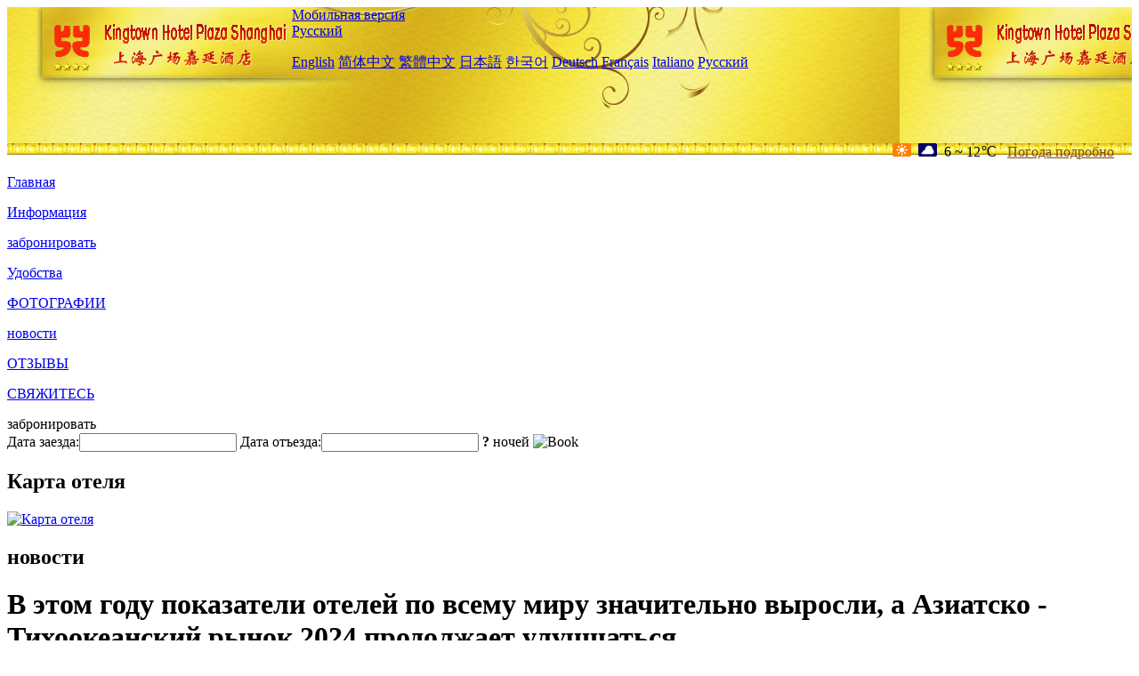

--- FILE ---
content_type: text/html; charset=utf-8
request_url: http://www.kingtownplaza.com/ru/news/6685.html
body_size: 4542
content:
<!DOCTYPE html PUBLIC "-//W3C//DTD XHTML 1.0 Transitional//EN" "http://www.w3.org/TR/xhtml1/DTD/xhtml1-transitional.dtd">

<html xmlns="http://www.w3.org/1999/xhtml" >
<head>
  <meta http-equiv="Content-Type" content="text/html; charset=utf-8" />
  <title>В этом году показатели отелей по всему миру значительно выросли, а Азиатско - Тихоокеанский рынок 2024 продолжает улучшаться, новости, Kingtown Riverside Hotel Plaza Shanghai</title>
  <meta name="Keywords" content="В этом году показатели отелей по всему миру значительно выросли, а Азиатско - Тихоокеанский рынок 2024 продолжает улучшаться, новости, Kingtown Riverside Hotel Plaza Shanghai, Kingtown Riverside Hotel Plaza Shanghai забронировать, расположение, телефон, адрес, китай." />
  <meta name="Description" content="В этом году показатели отелей по всему миру значительно выросли, а Азиатско - Тихоокеанский рынок 2024 продолжает улучшаться, новости, Kingtown Riverside Hotel Plaza Shanghai, Он расположен на новой улице 126, в торговом, развлекательном и торговом центре, рядом с нанкинским проспектом пешком, хуайхайским шоссе и ..." />
  <link rel="shortcut icon" href="/All/Images/favicon.ico" />
  <link href="/All/style.css?20200525" type="text/css" rel="stylesheet" />
  <script type="text/javascript" src="/Javascript/jquery.js"></script>
  <script type="text/javascript" src="/Javascript/publicNew.js?20200226"></script>
  <link type="text/css" rel="stylesheet" href="/Javascript/Datepicker/jquery-ui.min.css" />
  <script type="text/javascript" src="/Javascript/Datepicker/jquery-ui.min.js"></script>
  <script type="text/javascript" src="/Javascript/Datepicker/ru.js"></script>
</head>
<body language='ru'>
  <div class="wrapper">
    	<div class="topBg" style="background:url(/kingtownplaza.com/Images/en/logo.jpg) repeat-x;">
	    <div class="top">
            <div style="float:left; padding-left:40px"><a href="/ru/" style="display:block; width:280px; height:80px"></a></div>
            <a href="http://m.kingtownplaza.com" class="mobileVersion">Мобильная версия</a>            
<div class='languageSwitch'>
   <a class='language_ru' href='javascript:void(0);'>Русский</a>
   <p class='cornerSolid'></p>
   <div>
      <p class='cornerSharp'></p>
      <a class='language_en' href='/'>English</a>
      <a class='language_cn' href='/cn/'>简体中文</a>
      <a class='language_big5' href='/big5/'>繁體中文</a>
      <a class='language_ja' href='/ja/'>日本語</a>
      <a class='language_ko' href='/ko/'>한국어</a>
      <a class='language_de' href='/de/'>Deutsch</a>
      <a class='language_fr' href='/fr/'>Français</a>
      <a class='language_it' href='/it/'>Italiano</a>
      <a class='language_ru' href='/ru/'>Русский</a>
   </div>
</div>
            <div style="text-align:right; padding-top:80px; padding-right:20px;">
                 <img src="https://www.chinaholiday.com/images/weather/d00.gif" title="Day: Sunny" style="width:21px;height:15px;padding-right:8px;" /><img src="https://www.chinaholiday.com/images/weather/n02.gif" title="Night: Overcast" style="width:21px;height:15px;padding-right:8px;" /><span title="43F ~ 54F">6 ~ 12℃</span> <a href="https://www.chinaholiday.com/weather-forecast/shanghai.html" style="color:#844B0B; front-size:12px; padding-left:8px; text-decoration:underline;" target="_blank" title="Погода Shanghai">Погода подробно</a> 
            </div>
    	    <div class="clear"></div>
    	</div>
    
<div class='navBody'>
  <div class='navMain'>
    <dl class='navDL'>
      <dt class='homeTopMenuClass' ><a href='/ru/'>Главная</a></dt>
    </dl>
    <dl class='navDL'>
      <dt class='infoTopMenuClass' ><a href='/ru/info/'>Информация</a></dt>
    </dl>
    <dl class='navDL'>
      <dt class='reservationTopMenuClass' ><a href='/ru/reservation/'>забронировать</a></dt>
    </dl>
    <dl class='navDL'>
      <dt class='facilitiesTopMenuClass' ><a href='/ru/facilities/'>Удобства</a></dt>
    </dl>
    <dl class='navDL'>
      <dt class='photosTopMenuClass' ><a href='/ru/photos/'>ФОТОГРАФИИ</a></dt>
    </dl>
    <dl class='navDL'>
      <dt class='newsTopMenuClass navActive' ><a href='/ru/news/'>новости</a></dt>
    </dl>
    <dl class='navDL'>
      <dt class='reviewsTopMenuClass' ><a href='/ru/reviews/'>ОТЗЫВЫ</a></dt>
    </dl>
    <dl class='navDL'>
      <dt class='contact_usTopMenuClass' ><a href='/ru/contact_us/'>СВЯЖИТЕСЬ</a></dt>
    </dl>
    <div class='clear'></div>
  </div>
</div>

    </div>  
    <div class="layout">
    	<div class="main">
            <div class="left">
    <div class="boxBooking">
        <div class="boxBookingTitle">забронировать</div>
        <div class="boxBookingCont">
            <label for="tbCheckin">Дата заезда:</label><input type="text" id="tbCheckin" readonly="readonly" dateFormat="dd.mm.yy  D" />
            <label for="tbCheckout">Дата отъезда:</label><input type="text" id="tbCheckout" readonly="readonly" dateFormat="dd.mm.yy  D" />
            <span id="nights" night=" ночь" nights=" ночей"><b>?</b> ночей</span>
            <img class="btnBookBox" src="/All/Images/ru/Book.gif" checkin='tbCheckin' checkout='tbCheckout' alt="Book" />
            <img id="loading" src="/Reservation/Images/loading.gif" style="visibility:hidden;" alt="" />
        </div>
	</div>
    <div class="mapSmall">
        <h2>Карта отеля</h2>
        <a href="/ru/contact_us/"><img alt="Карта отеля" src="/All/Images/homeMap.png" /></a>
    </div>
</div>            
            <div class="right">
                <div class="box">
                    <h2>новости</h2>
                    <div class="articleBox">
                        <h1>В этом году показатели отелей по всему миру значительно выросли, а Азиатско - Тихоокеанский рынок 2024 продолжает улучшаться</h1>
                        <p class="articleTitle">Date: 2023-12-20</p>
                        <div class="articleContent"><p>Согласно анализу HVS (Haoweisheng), в 2023 году общие эксплуатационные показатели индустрии гостеприимства во всем мире сияют, доходы большинства гостиничных рынков мира достигли роста, Пекин, Тайбэй и Шанхай входят в тройку лидеров по росту гостиничного бизнеса в Азиатско - Тихоокеанском регионе в этом году.&nbsp;&nbsp;В 2023 году на большинстве рынков, движимых сильным ростом средних цен на жилье (ADR), средний доход от аренды номеров (RevPAR) достиг необычайного роста более чем на 10%.&nbsp;&nbsp;Хотя торговая активность в Северной и Южной Америке и Европе охладилась, в Азиатско - Тихоокеанском регионе она значительно усилилась по мере постепенного выхода из эпидемических ограничений, и ожидается, что глобальный рынок гостиничных инвестиций будет продолжать улучшаться в 2024 году. </p><p> Что касается Азиатско - Тихоокеанского региона, президент HVS в Азиатско - Тихоокеанском регионе HOK YEAN CHEE сказал, что общие показатели отелей в Азиатско - Тихоокеанском регионе будут продолжать восстанавливаться в 2023 году после того, как большинство рынков полностью отменят связанные с эпидемией туристические ограничения в первой половине этого года (в частности, Китай отменяет карантинные требования, возобновляет многонациональные выездные групповые поездки, выдает иностранные туристические визы и отменяет антигенные тесты на новую пневмонию короны перед отъездом).&nbsp;&nbsp;Большинство внутренних туристических рынков в Азиатско - Тихоокеанском регионе вернулись к полному восстановлению, за которым последовало оживление выездных туристических рынков.</p><p><br /></p></div>
                        <div class="clear" style="height:20px"></div>
                        <ul>
                            <li style="float:left;width:300px;"><a style="float:left; width:300px; overflow:hidden; text-overflow:ellipsis; white-space:nowrap;" href="/ru/news/6674.html" title="В 2024 году средняя стоимость проживания в отелях по всему миру вырастет на 6,8%">Prev:В 2024 году средняя стоимость проживания в отелях по всему миру вырастет на 6,8%</a></li>
                            <li style="float:right;width:300px;"><a style="float:left; width:300px; overflow:hidden; text-overflow:ellipsis; white-space:nowrap;" href="/ru/news/6690.html" title="Отель Four Seasons возвращается в Шанхай и расположится на средней дороге Хуайхай в районе Хуанпу">Next:Отель Four Seasons возвращается в Шанхай и расположится на средней дороге Хуайхай в районе Хуанпу</a></li>
                        </ul>
                        <div class="clear"></div>
                        <div><a href="./"><img src="/All/Images/icon_2.gif" />&nbsp;&nbsp;Go Back</a></div>
                    </div>
                </div>
            </div>
            <div class="clear"></div>
        </div>
    </div>
    	<div class="footer">
            <p style="display:none">телефон:+86-21-60677258</p>
            <p>адрес: пересечение новой шлюзовой дороги с шоссе чанша (новая дорога 126)</p>
            <p>Появились в 2010 году, Kingtown Riverside Hotel Plaza Shanghai.</p>
    </div>
  </div>
</body>
</html>
